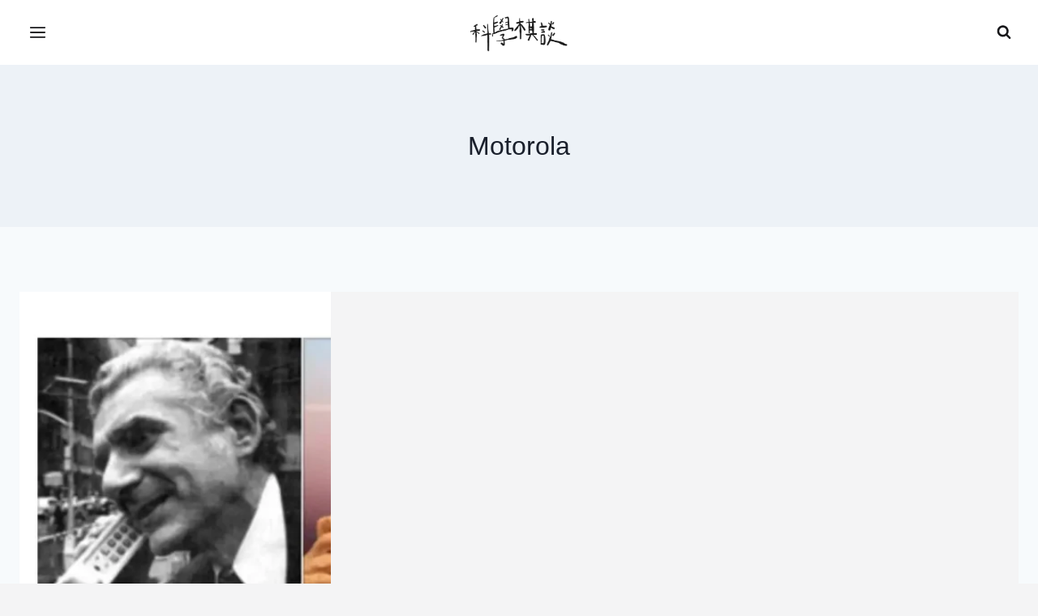

--- FILE ---
content_type: text/css
request_url: https://sci-story.com/wp-content/themes/kadence-child/assets/css-DXcmohoN.css
body_size: 10008
content:
/*! tailwindcss v4.1.12 | MIT License | https://tailwindcss.com */@layer properties{@supports (((-webkit-hyphens:none)) and (not (margin-trim:inline))) or ((-moz-orient:inline) and (not (color:rgb(from red r g b)))){*,:before,:after,::backdrop{--tw-border-style:solid;--tw-blur:initial;--tw-brightness:initial;--tw-contrast:initial;--tw-grayscale:initial;--tw-hue-rotate:initial;--tw-invert:initial;--tw-opacity:initial;--tw-saturate:initial;--tw-sepia:initial;--tw-drop-shadow:initial;--tw-drop-shadow-color:initial;--tw-drop-shadow-alpha:100%;--tw-drop-shadow-size:initial;--tw-shadow:0 0 #0000;--tw-shadow-color:initial;--tw-shadow-alpha:100%;--tw-inset-shadow:0 0 #0000;--tw-inset-shadow-color:initial;--tw-inset-shadow-alpha:100%;--tw-ring-color:initial;--tw-ring-shadow:0 0 #0000;--tw-inset-ring-color:initial;--tw-inset-ring-shadow:0 0 #0000;--tw-ring-inset:initial;--tw-ring-offset-width:0px;--tw-ring-offset-color:#fff;--tw-ring-offset-shadow:0 0 #0000;--tw-backdrop-blur:initial;--tw-backdrop-brightness:initial;--tw-backdrop-contrast:initial;--tw-backdrop-grayscale:initial;--tw-backdrop-hue-rotate:initial;--tw-backdrop-invert:initial;--tw-backdrop-opacity:initial;--tw-backdrop-saturate:initial;--tw-backdrop-sepia:initial}}}@layer theme{:root,:host{--font-sans:ui-sans-serif,system-ui,sans-serif,"Apple Color Emoji","Segoe UI Emoji","Segoe UI Symbol","Noto Color Emoji";--font-mono:ui-monospace,SFMono-Regular,Menlo,Monaco,Consolas,"Liberation Mono","Courier New",monospace;--color-zinc-100:oklch(96.7% .001 286.375);--color-zinc-200:oklch(92% .004 286.32);--color-zinc-700:oklch(37% .013 285.805);--color-zinc-800:oklch(27.4% .006 286.033);--color-zinc-900:oklch(21% .006 285.885);--color-white:#fff;--radius-md:.375rem;--radius-lg:.5rem;--radius-xl:.75rem;--blur-md:12px;--default-transition-duration:.15s;--default-transition-timing-function:cubic-bezier(.4,0,.2,1);--default-font-family:var(--font-sans);--default-mono-font-family:var(--font-mono)}}@layer base{*,:after,:before,::backdrop{box-sizing:border-box;border:0 solid;margin:0;padding:0}::file-selector-button{box-sizing:border-box;border:0 solid;margin:0;padding:0}html,:host{-webkit-text-size-adjust:100%;tab-size:4;line-height:1.5;font-family:var(--default-font-family,ui-sans-serif,system-ui,sans-serif,"Apple Color Emoji","Segoe UI Emoji","Segoe UI Symbol","Noto Color Emoji");font-feature-settings:var(--default-font-feature-settings,normal);font-variation-settings:var(--default-font-variation-settings,normal);-webkit-tap-highlight-color:transparent}hr{height:0;color:inherit;border-top-width:1px}abbr:where([title]){-webkit-text-decoration:underline dotted;text-decoration:underline dotted}h1,h2,h3,h4,h5,h6{font-size:inherit;font-weight:inherit}a{color:inherit;-webkit-text-decoration:inherit;text-decoration:inherit}b,strong{font-weight:bolder}code,kbd,samp,pre{font-family:var(--default-mono-font-family,ui-monospace,SFMono-Regular,Menlo,Monaco,Consolas,"Liberation Mono","Courier New",monospace);font-feature-settings:var(--default-mono-font-feature-settings,normal);font-variation-settings:var(--default-mono-font-variation-settings,normal);font-size:1em}small{font-size:80%}sub,sup{vertical-align:baseline;font-size:75%;line-height:0;position:relative}sub{bottom:-.25em}sup{top:-.5em}table{text-indent:0;border-color:inherit;border-collapse:collapse}:-moz-focusring{outline:auto}progress{vertical-align:baseline}summary{display:list-item}ol,ul,menu{list-style:none}img,svg,video,canvas,audio,iframe,embed,object{vertical-align:middle;display:block}img,video{max-width:100%;height:auto}button,input,select,optgroup,textarea{font:inherit;font-feature-settings:inherit;font-variation-settings:inherit;letter-spacing:inherit;color:inherit;opacity:1;background-color:#0000;border-radius:0}::file-selector-button{font:inherit;font-feature-settings:inherit;font-variation-settings:inherit;letter-spacing:inherit;color:inherit;opacity:1;background-color:#0000;border-radius:0}:where(select:is([multiple],[size])) optgroup{font-weight:bolder}:where(select:is([multiple],[size])) optgroup option{padding-inline-start:20px}::file-selector-button{margin-inline-end:4px}::placeholder{opacity:1}@supports (not ((-webkit-appearance:-apple-pay-button))) or (contain-intrinsic-size:1px){::placeholder{color:currentColor}@supports (color:color-mix(in lab,red,red)){::placeholder{color:color-mix(in oklab,currentcolor 50%,transparent)}}}textarea{resize:vertical}::-webkit-search-decoration{-webkit-appearance:none}::-webkit-date-and-time-value{min-height:1lh;text-align:inherit}::-webkit-datetime-edit{display:inline-flex}::-webkit-datetime-edit-fields-wrapper{padding:0}::-webkit-datetime-edit{padding-block:0}::-webkit-datetime-edit-year-field{padding-block:0}::-webkit-datetime-edit-month-field{padding-block:0}::-webkit-datetime-edit-day-field{padding-block:0}::-webkit-datetime-edit-hour-field{padding-block:0}::-webkit-datetime-edit-minute-field{padding-block:0}::-webkit-datetime-edit-second-field{padding-block:0}::-webkit-datetime-edit-millisecond-field{padding-block:0}::-webkit-datetime-edit-meridiem-field{padding-block:0}::-webkit-calendar-picker-indicator{line-height:1}:-moz-ui-invalid{box-shadow:none}button,input:where([type=button],[type=reset],[type=submit]){appearance:button}::file-selector-button{appearance:button}::-webkit-inner-spin-button{height:auto}::-webkit-outer-spin-button{height:auto}[hidden]:where(:not([hidden=until-found])){display:none!important}}@layer components;@layer utilities{.visible{visibility:visible}.absolute{position:absolute}.fixed{position:fixed}.relative{position:relative}.static{position:static}.sticky{position:sticky}.container{width:100%}@media (min-width:40rem){.container{max-width:40rem}}@media (min-width:48rem){.container{max-width:48rem}}@media (min-width:64rem){.container{max-width:64rem}}@media (min-width:80rem){.container{max-width:80rem}}@media (min-width:96rem){.container{max-width:96rem}}.block{display:block}.contents{display:contents}.flex{display:flex}.grid{display:grid}.inline{display:inline}.table{display:table}.resize{resize:both}.border{border-style:var(--tw-border-style);border-width:1px}.blur{--tw-blur:blur(8px);filter:var(--tw-blur,)var(--tw-brightness,)var(--tw-contrast,)var(--tw-grayscale,)var(--tw-hue-rotate,)var(--tw-invert,)var(--tw-saturate,)var(--tw-sepia,)var(--tw-drop-shadow,)}.grayscale{--tw-grayscale:grayscale(100%);filter:var(--tw-blur,)var(--tw-brightness,)var(--tw-contrast,)var(--tw-grayscale,)var(--tw-hue-rotate,)var(--tw-invert,)var(--tw-saturate,)var(--tw-sepia,)var(--tw-drop-shadow,)}.filter{filter:var(--tw-blur,)var(--tw-brightness,)var(--tw-contrast,)var(--tw-grayscale,)var(--tw-hue-rotate,)var(--tw-invert,)var(--tw-saturate,)var(--tw-sepia,)var(--tw-drop-shadow,)}.transition{transition-property:color,background-color,border-color,outline-color,text-decoration-color,fill,stroke,--tw-gradient-from,--tw-gradient-via,--tw-gradient-to,opacity,box-shadow,transform,translate,scale,rotate,filter,-webkit-backdrop-filter,backdrop-filter,display,visibility,content-visibility,overlay,pointer-events;transition-timing-function:var(--tw-ease,var(--default-transition-timing-function));transition-duration:var(--tw-duration,var(--default-transition-duration))}}.sci-card{--radius:var(--sci-radius-card,12px);background:var(--surface);color:var(--text);border:1px solid var(--text)}@supports (color:color-mix(in lab,red,red)){.sci-card{border:1px solid color-mix(in srgb,var(--text)12%,transparent)}}.sci-card{border-radius:var(--radius);box-shadow:var(--sci-shadow-md);transition:box-shadow var(--sci-duration)var(--sci-ease),border-color var(--sci-duration)var(--sci-ease);gap:var(--sci-gap-8);padding:var(--sci-gap-6)var(--sci-gap-12);cursor:pointer;will-change:box-shadow;display:grid;position:relative;overflow:hidden}.sci-card:hover{box-shadow:var(--sci-shadow-lg,0 12px 28px #0000001f)}.sci-card .sci-media{aspect-ratio:var(--sci-thumb-ratio)}.sci-card .sci-body{gap:var(--sci-gap-4);flex-direction:column;min-height:100%;display:flex}.sci-card .sci-media{border-radius:var(--sci-radius-image,10px);overflow:hidden}.sci-card .sci-media img.sci-thumb{object-fit:cover;object-position:var(--sci-image-position,50% 50%);image-orientation:from-image;border-radius:inherit;width:100%;height:100%;box-shadow:none;display:block}.sci-card a{-webkit-tap-highlight-color:transparent;text-decoration:none}.sci-card .sci-card-link,.sci-card .sci-media img{-webkit-user-drag:none}.sci-card .sci-card-link{z-index:1;text-indent:-9999px;position:absolute;inset:0}.sci-card .sci-meta a{z-index:2;position:relative}.sci-card .sci-title{color:var(--sci-text-strong);letter-spacing:.01em;margin:0;font-weight:700;line-height:1.25;font-size:var(--sci-text-xl)!important}.sci-card .sci-title-date{font-size:calc(var(--sci-text-xl)*.88);margin-bottom:.2em;line-height:1.2;display:block}.sci-card .sci-title-main{display:block}.sci-card .sci-title a{color:inherit}.sci-card .sci-title a:hover,.sci-card .sci-title a:focus-visible{color:var(--accent-soft)}.sci-card a:focus:not(:focus-visible){box-shadow:none;outline:none}.sci-card .sci-card-link:focus{outline:none}.sci-card a:visited{color:inherit}.sci-card .sci-excerpt{color:var(--text);line-height:1.8;font-size:var(--sci-text-reading);text-align:justify;text-align-last:left;overflow-wrap:anywhere}.sci-card .sci-excerpt:lang(zh),.sci-card .sci-excerpt:lang(zh-TW),.sci-card .sci-excerpt:lang(ja),.sci-card .sci-excerpt:lang(ko){text-justify:inter-ideograph;line-break:auto}.sci-card .sci-excerpt:lang(en),.sci-card .sci-excerpt:lang(fr),.sci-card .sci-excerpt:lang(de),.sci-card .sci-excerpt:lang(es),.sci-card .sci-excerpt:lang(it){-webkit-hyphens:auto;hyphens:auto;text-justify:auto;word-break:normal}.sci-card .sci-title{-webkit-line-clamp:2;-webkit-box-orient:vertical;display:-webkit-box;overflow:hidden}.sci-card .sci-excerpt{-webkit-line-clamp:3;-webkit-box-orient:vertical;display:-webkit-box;overflow:hidden}.sci-card .sci-meta{align-items:center;gap:var(--sci-gap-4);color:var(--muted);font-size:var(--sci-text-base);flex-wrap:wrap;display:flex}.sci-card .sci-meta-top,.sci-card .sci-meta-byline{margin:0}.sci-card .sci-cat{padding:var(--sci-pill-padding-y,.35em)var(--sci-pill-padding-x,.8em);border-radius:var(--sci-pill-radius,9999px);background:var(--sci-pill-bg);border:1px solid var(--sci-pill-border);color:var(--sci-pill-text);font-size:clamp(.85rem,.8rem + .2vw,1rem);font-weight:600;line-height:1;text-decoration:none;display:inline-block}.sci-card .sci-cat:visited{color:var(--sci-pill-text)}.sci-card .sci-cat:hover,.sci-card .sci-cat:focus-visible{background:var(--sci-pill-bg-hover);color:var(--sci-pill-text)}.sci-card .sci-author a{color:inherit;text-decoration:none}.sci-card .sci-author a:hover,.sci-card .sci-author a:focus-visible{text-decoration:none}.sci-card .sci-dot{opacity:.6}.sci-card .sci-actions{align-self:flex-end;margin-top:auto}.sci-card .sci-readmore{color:var(--text)}@supports (color:color-mix(in lab,red,red)){.sci-card .sci-readmore{color:color-mix(in srgb,var(--text)55%,transparent)}}.sci-card .sci-readmore{letter-spacing:.02em;opacity:.85;transition:transform var(--sci-duration)var(--sci-ease),opacity var(--sci-duration)var(--sci-ease),color var(--sci-duration)var(--sci-ease);font-weight:600}.sci-card .sci-readmore:after{content:" →";transition:transform var(--sci-duration)var(--sci-ease);display:inline-block;transform:translate(0)}.sci-card:hover .sci-readmore,.sci-card:focus-within .sci-readmore{opacity:1;color:var(--text)}@supports (color:color-mix(in lab,red,red)){.sci-card:hover .sci-readmore,.sci-card:focus-within .sci-readmore{color:color-mix(in srgb,var(--text)75%,transparent)}}.sci-card:hover .sci-readmore:after,.sci-card:focus-within .sci-readmore:after{transform:translate(2px)}.sci-card[data-img-pos=top]{grid-template-columns:1fr}.sci-card[data-img-pos=top] .sci-media{aspect-ratio:var(--sci-thumb-ratio);order:0}.sci-card[data-img-pos=top] .sci-body{order:1}.sci-card[data-img-pos=bottom]{grid-template-columns:1fr}.sci-card[data-img-pos=bottom] .sci-media{aspect-ratio:var(--sci-thumb-ratio);order:2}.sci-card[data-img-pos=bottom] .sci-body{order:1}.sci-card[data-img-pos=left]{align-items:start;column-gap:var(--sci-gap-12);grid-template-columns:1fr 2fr}.sci-card[data-img-pos=left] .sci-media{aspect-ratio:var(--sci-thumb-ratio-portrait,3/4);grid-column:1}.sci-card[data-img-pos=left] .sci-body{grid-column:2}.sci-card[data-img-pos=right]{align-items:start;column-gap:var(--sci-gap-12);grid-template-columns:2fr 1fr}.sci-card[data-img-pos=right] .sci-media{aspect-ratio:var(--sci-thumb-ratio-portrait,3/4);grid-column:2}.sci-card[data-img-pos=right] .sci-body{grid-column:1}.sci-card[data-img-pos=left] .sci-media,.sci-card[data-img-pos=right] .sci-media{align-self:center}@media (max-width:768px){.sci-card[data-img-pos=left],.sci-card[data-img-pos=right]{grid-template-columns:1fr}.sci-card[data-img-pos=left] .sci-media,.sci-card[data-img-pos=right] .sci-media,.sci-card[data-img-pos=left] .sci-body,.sci-card[data-img-pos=right] .sci-body{order:initial;grid-column:auto}}.sci-card .sci-meta-top+.sci-title{margin-top:var(--sci-gap-6)}.sci-card .sci-title:first-child,.sci-card .sci-title+.sci-meta-byline,.sci-card .sci-meta-byline+.sci-excerpt{margin-top:var(--sci-gap-4)}@media (min-width:1024px){.sci-card .sci-meta-top+.sci-title{margin-top:var(--sci-gap-8)}.sci-card[data-img-pos=left],.sci-card[data-img-pos=right]{column-gap:var(--sci-gap-12)}.sci-card .sci-excerpt{line-height:1.85}}@media (min-width:768px) and (max-width:1023.98px){.sci-card .sci-meta-top+.sci-title{margin-top:var(--sci-gap-6)}.sci-card[data-img-pos=left],.sci-card[data-img-pos=right]{column-gap:var(--sci-gap-8)}}@media (max-width:767.98px){.sci-card .sci-meta-top+.sci-title{margin-top:var(--sci-gap-4)}.sci-card .sci-title+.sci-meta-byline{margin-top:var(--sci-gap-2)}.sci-card .sci-meta-byline+.sci-excerpt{margin-top:var(--sci-gap-4)}.sci-card .sci-excerpt{font-size:var(--sci-text-lg);line-height:1.75}}.sci-date-badge{--badge-w:var(--sci-date-badge-w,48px);width:var(--badge-w);min-width:var(--badge-w);flex:0 0 var(--badge-w);box-sizing:border-box;box-shadow:0 0 0 1px var(--text),var(--sci-shadow-sm);border-radius:10px;grid-template-rows:auto 1fr;display:inline-grid;overflow:hidden}@supports (color:color-mix(in lab,red,red)){.sci-date-badge{box-shadow:0 0 0 1px color-mix(in srgb,var(--text)15%,transparent),var(--sci-shadow-sm)}}.sci-date-badge{margin-right:var(--sci-gap-6);vertical-align:middle}.sci-date-badge .top{background:var(--accent-soft);color:#fff;text-align:center;white-space:nowrap;padding:.25rem 0;font-size:.8rem;font-weight:700;line-height:1}.sci-date-badge .day{background:var(--surface);color:var(--sci-text-strong);text-align:center;white-space:nowrap;font-variant-numeric:tabular-nums;padding:.35rem 0;font-size:1.25rem;font-weight:800;line-height:1.1}.sci-headline{align-items:center;gap:0;display:flex}.sci-card .sci-meta-top+.sci-headline{margin-top:var(--sci-gap-6)}.sci-card:hover .sci-date-badge,.sci-card:focus-within .sci-date-badge{box-shadow:0 0 0 1px var(--text),var(--sci-shadow-md);transform:translateY(-1px)}@supports (color:color-mix(in lab,red,red)){.sci-card:hover .sci-date-badge,.sci-card:focus-within .sci-date-badge{box-shadow:0 0 0 1px color-mix(in srgb,var(--text)20%,transparent),var(--sci-shadow-md)}}.sci-card:hover .sci-date-badge,.sci-card:focus-within .sci-date-badge{transition:transform var(--sci-duration)var(--sci-ease),box-shadow var(--sci-duration)var(--sci-ease)}@media (max-width:767.98px){.sci-date-badge{--badge-w:var(--sci-date-badge-w-sm,40px)}.sci-card .sci-meta-top+.sci-headline{margin-top:var(--sci-gap-4)}}@media (min-width:1024px){.sci-card .sci-meta-top+.sci-headline{margin-top:var(--sci-gap-8)}}@media (min-width:768px) and (max-width:1023.98px){.sci-card .sci-meta-top+.sci-headline{margin-top:var(--sci-gap-6)}}.sci-card .sci-headline+.sci-meta-byline,.sci-card .sci-headline:first-child{margin-top:var(--sci-gap-4)}.sci-header-dropdown{--dropdown-color:var(--text,currentColor);--dropdown-icon-color:var(--sci-icon-color,var(--dropdown-color));--dropdown-icon-hover-color:var(--sci-icon-color-hover,var(--link,#2563eb));--dropdown-panel-inset-inline-start:auto;--dropdown-panel-inset-inline-end:0;--dropdown-transform-x:0;--dropdown-toggle-ring:var(--dropdown-color)}@supports (color:color-mix(in lab,red,red)){.sci-header-dropdown{--dropdown-toggle-ring:color-mix(in srgb,var(--dropdown-color)28%,#fff 72%)}}.sci-header-dropdown{--dropdown-panel-border:var(--dropdown-color)}@supports (color:color-mix(in lab,red,red)){.sci-header-dropdown{--dropdown-panel-border:color-mix(in srgb,var(--dropdown-color)22%,transparent)}}.sci-header-dropdown{--dropdown-panel-background:var(--surface,#fff)}@supports (color:color-mix(in lab,red,red)){.sci-header-dropdown{--dropdown-panel-background:color-mix(in srgb,var(--surface,#fff)98%,#0c0c1014)}}.sci-header-dropdown{--dropdown-panel-shadow:0 24px 55px var(--dropdown-color)}@supports (color:color-mix(in lab,red,red)){.sci-header-dropdown{--dropdown-panel-shadow:0 24px 55px color-mix(in srgb,var(--dropdown-color)12%,#00000047)}}.sci-header-dropdown{--dropdown-link-hover-bg:var(--sci-pill-bg-hover,var(--dropdown-color))}@supports (color:color-mix(in lab,red,red)){.sci-header-dropdown{--dropdown-link-hover-bg:var(--sci-pill-bg-hover,color-mix(in srgb,var(--dropdown-color)18%,transparent))}}.sci-header-dropdown{--dropdown-submenu-border:var(--dropdown-color)}@supports (color:color-mix(in lab,red,red)){.sci-header-dropdown{--dropdown-submenu-border:color-mix(in srgb,var(--dropdown-color)26%,transparent)}}.sci-header-dropdown{color:var(--dropdown-icon-color);font:inherit;white-space:nowrap;flex-shrink:0;justify-content:center;align-items:center;display:inline-flex;position:relative}.sci-header-dropdown--align-left{--dropdown-panel-inset-inline-start:0;--dropdown-panel-inset-inline-end:auto;--dropdown-transform-x:0;justify-content:flex-start}.sci-header-dropdown--align-right{--dropdown-panel-inset-inline-start:auto;--dropdown-panel-inset-inline-end:0;--dropdown-transform-x:0;justify-content:flex-end}.sci-header-dropdown--align-center{--dropdown-panel-inset-inline-start:50%;--dropdown-panel-inset-inline-end:auto;--dropdown-transform-x:-50%;justify-content:center}.sci-header-dropdown__toggle{appearance:none;border-radius:var(--sci-radius-sm,6px);min-width:2.85rem;min-height:2.85rem;color:var(--dropdown-icon-color);cursor:pointer;background:0 0;border:1px solid #0000;justify-content:center;align-items:center;padding:.45rem;transition:color .2s,box-shadow .2s,transform .2s;display:inline-flex}.site-header .sci-header-dropdown__toggle:hover{box-shadow:none!important;color:var(--dropdown-icon-hover-color,var(--link,#2563eb))!important;background:0 0!important;border-color:#0000!important}.site-header .sci-header-dropdown__toggle:active,.site-header .sci-header-dropdown.is-open .sci-header-dropdown__toggle{box-shadow:none!important;color:var(--dropdown-icon-color)!important;background:0 0!important;border-color:#0000!important}.sci-header-dropdown__toggle:focus-visible{box-shadow:0 0 0 2px var(--dropdown-toggle-ring);color:var(--dropdown-icon-color);background:0 0;outline:none}.sci-header-dropdown__toggle:focus:not(:focus-visible){box-shadow:none;outline:none}.sci-header-dropdown__icon{stroke:currentColor;width:1.45rem;height:1.1rem;stroke-width:var(--sci-icon-stroke-width,1.35px);stroke-linecap:round;stroke-linejoin:round;fill:none;transition:stroke var(--sci-duration,.2s)var(--sci-ease,ease);display:block}.sci-header-dropdown__icon-bar{fill:currentColor;height:calc(var(--sci-icon-stroke-width,1.35px)*1.4);stroke:none;transition:transform .22s var(--sci-duration,.2s),opacity .18s var(--sci-duration,.2s);transform-origin:50%;transform-box:fill-box}.sci-header-dropdown.is-open .sci-header-dropdown__icon-bar--top{transform:translateY(5.95px)rotate(45deg)}.sci-header-dropdown.is-open .sci-header-dropdown__icon-bar--middle{opacity:0}.sci-header-dropdown.is-open .sci-header-dropdown__icon-bar--bottom{transform:translateY(-5.95px)rotate(-45deg)}.sci-header-dropdown__panel{top:calc(100% + .75rem);right:var(--dropdown-panel-inset-inline-end,0);left:var(--dropdown-panel-inset-inline-start,auto);background:var(--dropdown-panel-background);border:1px solid var(--dropdown-panel-border);min-width:16rem;box-shadow:var(--dropdown-panel-shadow);-webkit-backdrop-filter:blur(18px)saturate(120%);color:var(--dropdown-color);opacity:0;visibility:hidden;pointer-events:none;transform-origin:top;transform:translate(var(--dropdown-transform-x,0))translateY(-.65rem)scale(.98);transition:opacity var(--sci-duration,.2s)var(--sci-ease,ease),transform var(--sci-duration,.2s)var(--sci-ease,ease);will-change:transform,opacity;z-index:80;border-radius:.75rem;padding:.95rem .6rem;position:absolute}.sci-header-dropdown__nav{width:100%;display:block}.sci-header-dropdown.is-open .sci-header-dropdown__panel{opacity:1;visibility:visible;pointer-events:auto;transform:translate(var(--dropdown-transform-x,0))translateY(0)scale(1)}.sci-header-dropdown__list{flex-direction:column;gap:.25rem;margin:0;padding:0;list-style:none;display:flex}.sci-header-dropdown__list>li>a,.sci-header-dropdown__list>li>button{color:var(--dropdown-color);letter-spacing:.01em;border-radius:.45rem;align-items:center;gap:.5rem;padding:.75rem 1.35rem;font-size:clamp(1.05rem,.98rem + .3vw,1.2rem);line-height:1.35;transition:background .18s,color .18s,box-shadow .18s;display:flex;text-decoration:none!important}.sci-header-dropdown__list>li>a:hover,.sci-header-dropdown__list>li>a:focus-visible,.sci-header-dropdown__list>li>button:hover,.sci-header-dropdown__list>li>button:focus-visible{background:var(--dropdown-link-hover-bg);color:var(--dropdown-color);outline:none;text-decoration:none}.sci-header-dropdown__list>li>a:focus,.sci-header-dropdown__list>li>button:focus{outline:none;text-decoration:none}.sci-header-dropdown__list .sub-menu{border-left:1px solid var(--dropdown-submenu-border);flex-direction:column;gap:.2rem;margin:.35rem 0 0;padding:.35rem 0 .35rem 1.15rem;list-style:none;display:flex}.sci-header-dropdown__list .sub-menu li a,.sci-header-dropdown__list .sub-menu li button{border-radius:.35rem;padding:.45rem .75rem;text-decoration:none!important}.sci-header-dropdown__list .sub-menu li a:hover,.sci-header-dropdown__list .sub-menu li a:focus-visible,.sci-header-dropdown__list .sub-menu li button:hover,.sci-header-dropdown__list .sub-menu li button:focus-visible{background:var(--dropdown-link-hover-bg);text-decoration:none}.sci-header-dropdown__sr-only{clip:rect(0,0,0,0);white-space:nowrap;border:0;width:1px;height:1px;margin:-1px;padding:0;position:absolute;overflow:hidden}@media (max-width:768px){.sci-header-dropdown{position:static}.sci-header-dropdown__panel{background:var(--surface,#fff);border:none;border-radius:0;padding:4.5rem 1.5rem 2rem;position:fixed;inset:0;transform:translateY(1.25rem)}@supports (color:color-mix(in lab,red,red)){.sci-header-dropdown__panel{background:color-mix(in srgb,var(--surface,#fff)98%,#09090b73)}}.sci-header-dropdown__panel{-webkit-backdrop-filter:blur(12px);backdrop-filter:blur(12px);overflow-y:auto}.sci-header-dropdown__list{gap:.35rem}.sci-header-dropdown__list>li>a,.sci-header-dropdown__list>li>button{padding:1rem 1.35rem;font-size:clamp(1.15rem,1.05rem + .8vw,1.45rem)}.sci-header-dropdown__list .sub-menu{border-left:none;padding-left:.85rem}}:root{--sci-font-sans:"Inter","Huninn",ui-sans-serif,system-ui,-apple-system,"Segoe UI",Roboto,"Noto Sans TC","PingFang TC","Microsoft JhengHei",Arial,sans-serif;--sci-font-size:18px;--sci-line-height:1.75;--sci-text-xs:.8125rem;--sci-text-sm:.95rem;--sci-text-base:1rem;--sci-text-lg:1.1rem;--sci-text-xl:clamp(1.2rem,1.05rem + .75vw,1.75rem);--sci-text-reading:clamp(1.0625rem,.95rem + .6vw,1.25rem);--sci-radius-xs:4px;--sci-radius-sm:6px;--sci-radius-md:8px;--sci-radius-lg:12px;--sci-radius-card:var(--sci-radius-lg);--sci-radius-image:10px;--sci-shadow-sm:0 2px 10px #0000000f;--sci-shadow-md:0 6px 20px #00000014;--sci-shadow-lg:0 12px 32px #0000001f;--sci-gap-2:.25rem;--sci-gap-4:.5rem;--sci-gap-6:.75rem;--sci-gap-8:1rem;--sci-gap-12:1.5rem;--sci-gap-16:2rem;--sci-gutter:16px;--sci-container:1200px;--sci-duration-fast:.12s;--sci-duration:.2s;--sci-duration-slow:.4s;--sci-ease:cubic-bezier(.2,.6,.2,1);--bg:#f4f4f5;--surface:#fff;--chrome:#f4f4f5;--text:#18181b;--muted:#71717a;--link:#2563eb;--sci-text-strong:var(--text)}@supports (color:color-mix(in lab,red,red)){:root{--sci-text-strong:color-mix(in srgb,var(--text)90%,#000 10%)}}:root{--accent-soft:var(--link)}@supports (color:color-mix(in lab,red,red)){:root{--accent-soft:color-mix(in srgb,var(--link)40%,var(--text)60%)}}:root{--sci-icon-color:var(--text);--sci-icon-color-hover:var(--link);--sci-icon-stroke-width:1.35px;--sci-thumb-ratio-desktop:8/5;--sci-thumb-ratio-tablet:8/5;--sci-thumb-ratio-mobile:16/9;--sci-thumb-ratio:var(--sci-thumb-ratio-desktop);--sci-hero-ratio-wide:8/5;--sci-hero-ratio-content:3/2;--sci-hero-ratio:var(--sci-hero-ratio-wide);--sci-thumb-ratio-portrait:5/8}@media (prefers-color-scheme:dark){:root:not([data-theme]){--bg:#09090b;--surface:#18181b;--chrome:#18181b;--text:#e4e4e7;--muted:#a1a1aa;--link:#2563eb;--sci-text-strong:var(--text)}@supports (color:color-mix(in lab,red,red)){:root:not([data-theme]){--sci-text-strong:color-mix(in srgb,var(--text)88%,#fff 12%)}}:root:not([data-theme]){--accent-soft:var(--link)}@supports (color:color-mix(in lab,red,red)){:root:not([data-theme]){--accent-soft:color-mix(in srgb,var(--link)40%,var(--text)60%)}}}:root[data-theme=light]{--bg:#f4f4f5;--surface:#fff;--chrome:#f4f4f5;--text:#18181b;--muted:#71717a;--link:#2563eb;--sci-text-strong:var(--text)}@supports (color:color-mix(in lab,red,red)){:root[data-theme=light]{--sci-text-strong:color-mix(in srgb,var(--text)90%,#000 10%)}}:root[data-theme=light]{--accent-soft:var(--link)}@supports (color:color-mix(in lab,red,red)){:root[data-theme=light]{--accent-soft:color-mix(in srgb,var(--link)40%,var(--text)60%)}}:root[data-theme=light]{--sci-icon-color:var(--text);--sci-icon-color-hover:var(--link);--sci-icon-stroke-width:1.35px;--sci-pill-radius:9999px;--sci-pill-padding-y:.35em;--sci-pill-padding-x:.8em;--sci-pill-bg:var(--text)}@supports (color:color-mix(in lab,red,red)){:root[data-theme=light]{--sci-pill-bg:color-mix(in srgb,var(--text)6%,transparent)}}:root[data-theme=light]{--sci-pill-bg-hover:var(--text)}@supports (color:color-mix(in lab,red,red)){:root[data-theme=light]{--sci-pill-bg-hover:color-mix(in srgb,var(--text)12%,transparent)}}:root[data-theme=light]{--sci-pill-border:var(--text)}@supports (color:color-mix(in lab,red,red)){:root[data-theme=light]{--sci-pill-border:color-mix(in srgb,var(--text)18%,transparent)}}:root[data-theme=light]{--sci-pill-text:var(--text)}:root[data-theme=dark]{--bg:#09090b;--surface:#18181b;--chrome:#18181b;--text:#e4e4e7;--muted:#a1a1aa;--link:#2563eb;--sci-text-strong:var(--text)}@supports (color:color-mix(in lab,red,red)){:root[data-theme=dark]{--sci-text-strong:color-mix(in srgb,var(--text)88%,#fff 12%)}}:root[data-theme=dark]{--accent-soft:var(--link)}@supports (color:color-mix(in lab,red,red)){:root[data-theme=dark]{--accent-soft:color-mix(in srgb,var(--link)40%,var(--text)60%)}}:root[data-theme=dark]{--sci-icon-color:var(--text);--sci-icon-color-hover:var(--link);--sci-icon-stroke-width:1.35px}@media (max-width:1024px){:root{--sci-thumb-ratio:var(--sci-thumb-ratio-tablet)}}@media (max-width:768px){:root{--sci-thumb-ratio:var(--sci-thumb-ratio-mobile)}}html{background:var(--bg)}.site-main{background:var(--bg);color:var(--text);font-family:var(--sci-font-sans);font-size:var(--sci-font-size);line-height:var(--sci-line-height)}body :is(button,input,select,textarea,h1,h2,h3,h4,h5,h6,.site-header,.site-footer,.entry-content){font-family:var(--sci-font-sans)!important}body h1,body h2,body h3{line-height:1.25;font-weight:450!important}body h4,body h5,body h6{line-height:1.35;font-weight:450!important}body .entry-title,body .kb-post-title,body .kb-posts .entry-title,body .wp-block-post-title{line-height:1.25;font-weight:600!important}.sci-pill{padding:var(--sci-pill-padding-y,.35em)var(--sci-pill-padding-x,.8em);border-radius:var(--sci-pill-radius,9999px);background:var(--sci-pill-bg);border:1px solid var(--sci-pill-border);color:var(--sci-pill-text);transition:background var(--sci-duration)var(--sci-ease),border-color var(--sci-duration)var(--sci-ease),color var(--sci-duration)var(--sci-ease),transform var(--sci-duration)var(--sci-ease);align-items:center;gap:.35em;font-weight:700;line-height:1;text-decoration:none;display:inline-flex}.sci-pill:hover,.sci-pill:focus-visible{background:var(--sci-pill-bg-hover);color:var(--sci-pill-text);text-decoration:none}.sci-link-reset{color:inherit;text-decoration:none}.sci-link-reset:hover,.sci-link-reset:focus-visible{color:var(--accent-soft);text-decoration:none}body :is(.site,.content-bg,.content-area,.site-main,.entry-content,.content-wrap,.container,.wp-site-blocks){background:var(--bg);color:var(--text)}a{color:var(--link)}a:focus:not(:focus-visible),button:focus:not(:focus-visible){box-shadow:none;outline:none}.wp-block-code,pre,code{background:var(--surface);color:var(--text)}.wp-block-table table,table{background:var(--surface);color:var(--text);border-color:var(--text)}@supports (color:color-mix(in lab,red,red)){.wp-block-table table,table{border-color:color-mix(in srgb,var(--text)20%,transparent)}}hr,.wp-block-separator{border-color:var(--text)}@supports (color:color-mix(in lab,red,red)){hr,.wp-block-separator{border-color:color-mix(in srgb,var(--text)20%,transparent)}}.entry-content{font-size:var(--sci-text-base,1rem);line-height:var(--sci-line-height)}.entry-content p{margin:0 0 1.1em}.entry-content :is(ul,ol){margin:0 0 1.2em;padding-left:1.25em}.entry-content li+li{margin-top:.35em}.entry-content :is(blockquote){border-left:3px solid var(--text);margin:1.6em 0;padding-left:1em}@supports (color:color-mix(in lab,red,red)){.entry-content :is(blockquote){border-left:3px solid color-mix(in srgb,var(--text)15%,transparent)}}.entry-content :is(blockquote){color:var(--muted)}.entry-content :is(pre,.wp-block-code,table,figure){margin:1.6em 0}.entry-content figcaption{color:var(--muted);font-size:var(--sci-text-sm,.95rem);text-align:center;margin-top:.5em}.entry-content h1{margin-top:0;margin-bottom:.8em}.entry-content h2{margin-top:2.2em;margin-bottom:.7em}.entry-content h3{margin-top:1.8em;margin-bottom:.6em}.entry-content h4{margin-top:1.4em;margin-bottom:.5em}.entry-content h5,.entry-content h6{margin-top:1.2em;margin-bottom:.4em}.single article.single-entry .entry-content{font-size:var(--sci-text-reading);max-width:min(72ch,var(--wp--style--global--content-size,780px));margin-left:auto;margin-right:auto;line-height:1.85}.single article.single-entry .entry-content p{margin:0 0 1.2em}.single article.single-entry .entry-content :is(ul,ol){margin:0 0 1.25em}.single article.single-entry .entry-content li+li{margin-top:.4em}.single article.single-entry .entry-content figure,.single article.single-entry .entry-content blockquote{margin:1.8em 0}.single article.single-entry .entry-content h2{margin-top:2.4em;margin-bottom:.75em}.single article.single-entry .entry-content h3{margin-top:2em;margin-bottom:.65em}.single article.single-entry .entry-content h4{margin-top:1.6em;margin-bottom:.55em}:where(.entry-content,.wp-block-post-content)>*{margin-block:0}:where(.entry-content,.wp-block-post-content)>*+*{margin-block-start:var(--sci-block-gap,var(--sci-gap-16))}:where(.wp-site-blocks)>:not(header):not(footer){margin-block:0}:where(.wp-site-blocks)>:not(header):not(footer)+:not(header):not(footer){margin-block-start:var(--sci-block-gap,var(--sci-gap-16))}:where(.wp-site-blocks)>header,:where(.wp-site-blocks)>footer{margin-block:0!important}:where(.wp-block-group,.wp-block-columns,.wp-block-column)>*{margin-block:0}:where(.wp-block-group,.wp-block-columns,.wp-block-column)>*+*{margin-block-start:var(--sci-block-gap,var(--sci-gap-16))}:root[data-theme=dark] :is(.site-branding img.kadence-sticky-logo,img[alt=科學棋談],img[alt*=科學棋談]){filter:invert()brightness(1.2)contrast(1.05)}@media (prefers-color-scheme:dark){:root:not([data-theme]) :is(.site-branding img.kadence-sticky-logo,img[alt=科學棋談],img[alt*=科學棋談]){filter:invert()brightness(1.2)contrast(1.05)}}body :is(header.site-header,.site-header-wrap,.site-header .site-main-header-wrap,.site-header .site-header-inner-wrap,.site-mobile-header-wrap){box-shadow:none;width:100%;left:0;right:0;background-color:var(--chrome)!important;background-image:none!important}body .site-header :is(.site-branding img.custom-logo,.site-branding img.kadence-sticky-logo){width:auto;height:auto;max-height:clamp(48px,6vh,64px)}body .site-header .site-branding{align-items:center;min-height:clamp(64px,7vh,80px);display:flex}body :is(.site-header-wrap .site-container,header.site-header .site-container,.site-mobile-header-wrap .site-container){background:0 0!important}.site-header .search-toggle-open{transition:color var(--sci-duration,.2s)var(--sci-ease,ease),transform var(--sci-duration,.2s)var(--sci-ease,ease);color:var(--sci-icon-color,var(--text))!important}.site-header .search-toggle-open:hover{color:var(--sci-icon-color-hover,var(--link))!important}.site-header .search-toggle-open svg{fill:currentColor;stroke:none;width:1.1rem;height:1.1rem;transition:color var(--sci-duration,.2s)var(--sci-ease,ease);display:block}.site-header .search-toggle-open svg path{fill:currentColor;stroke:none}body :is(.content-area,.site-main,.content-wrap,.content-bg){margin-top:0!important;padding-top:0!important}body :is(.content-area>:first-child,.site-main>:first-child,.wp-site-blocks>:first-child),.wp-block-post-featured-image{margin-top:0!important}.wp-block-post-featured-image,.wp-block-post-featured-image img{box-shadow:none!important;background:0 0!important;border:none!important;outline:none!important}.wp-block-post-featured-image img{border-radius:0!important}.single :is(.post-thumbnail.article-post-thumbnail.alignwide,.wp-block-post-featured-image.alignwide){max-width:var(--wp--style--global--content-size,720px);margin-left:auto;margin-right:auto}.single .post-thumbnail.article-post-thumbnail{max-width:var(--wp--style--global--content-size,720px);margin-left:auto;margin-right:auto;margin-bottom:var(--sci-gap-16)}.single :is(.wp-block-post-featured-image img,.post-thumbnail.article-post-thumbnail img){aspect-ratio:var(--sci-hero-ratio);object-fit:cover;object-position:var(--sci-hero-position);image-orientation:from-image;width:100%;height:auto}.single .post-thumbnail.article-post-thumbnail.kadence-thumbnail-position-behind{z-index:auto!important;position:static!important}body :is(header.site-header,.site-header-wrap,.site-header .site-main-header-wrap,.site-header .site-header-inner-wrap),footer :is(.site-footer,.site-footer-inner-wrap){padding-left:0!important;padding-right:0!important}body :is(header.site-header .site-container,.site-header-wrap .site-container){max-width:var(--sci-container);margin-left:auto;margin-right:auto;padding-left:0!important;padding-right:0!important}@media (min-width:768px){body .site-header .site-header-main-section-left,body .site-header .site-header-main-section-center,body .site-header .site-header-main-section-right{align-items:center;gap:var(--sci-gap-8);display:flex!important}body .site-header .site-header-main-section-left{flex:1 1 0;justify-content:flex-start}body .site-header .site-header-main-section-center{flex:none;justify-content:center}body .site-header .site-header-main-section-right{flex:1 1 0;justify-content:flex-end}body .site-header .site-header-section{align-items:center;gap:var(--sci-gap-6);width:100%;display:flex!important}body .site-header .site-header-item{align-items:center;gap:var(--sci-gap-4);display:inline-flex!important}body .site-header .site-header-main-section-center>.site-header-section{width:auto}}footer.site-footer .site-container,footer .site-footer-inner-wrap .site-container{max-width:var(--sci-container);margin-left:auto;margin-right:auto;padding-left:var(--sci-gutter)!important;padding-right:var(--sci-gutter)!important}body .site-header .site-header-main-section-left>.site-header-section:first-child,footer.site-footer .site-footer-middle-section-1{margin-left:0!important;padding-left:0!important}body .site-header .site-header-main-section-right>.site-header-section:last-child,footer.site-footer .footer-social-wrap{margin-right:0!important;padding-right:0!important}body .site-header .site-header-item{margin-left:0!important;margin-right:0!important}body .site-header .site-header-main-section-left>.site-header-section:first-child,body .site-header .site-header-main-section-right>.site-header-section:last-child{margin-left:0!important;margin-right:0!important;padding-left:0!important;padding-right:0!important}body .site-header .site-header-main-section-left,body .site-header .site-header-main-section-center,body .site-header .site-header-main-section-right,body .site-header .site-header-section,body .site-header .site-header-item{background:0 0!important}.site-header-inner-wrap.kadence-sticky-header,body.admin-bar .site-header-inner-wrap.kadence-sticky-header{top:0}:root[data-theme=dark] .site-branding img.custom-logo:not(.kadence-sticky-logo){filter:none;box-shadow:none;background:0 0;border-radius:0;outline:none;padding:0}@media (prefers-color-scheme:dark){:root:not([data-theme]) .site-branding img.custom-logo:not(.kadence-sticky-logo){filter:none;box-shadow:none;background:0 0;border-radius:0;outline:none;padding:0}}.site-footer,footer.site-footer{background:var(--chrome);color:var(--text)}footer.site-footer .kb-socials,footer.site-footer .wp-block-social-links{justify-content:flex-end;margin-left:auto}footer.site-footer .kb-socials a,footer.site-footer .wp-block-social-links a{border-radius:var(--sci-radius-sm);transition:color var(--sci-duration)var(--sci-ease);color:var(--sci-icon-color,var(--text))!important;box-shadow:none!important;background:0 0!important;border:none!important}footer.site-footer .kb-socials a:hover,footer.site-footer .wp-block-social-links a:hover{color:var(--sci-icon-color-hover,var(--link))!important}footer.site-footer .kb-socials a svg,footer.site-footer .kb-socials a svg *,footer.site-footer .wp-block-social-links a svg,footer.site-footer .wp-block-social-links a svg *{fill:currentColor!important;stroke:none!important}footer.site-footer .footer-social-wrap{margin-left:auto}footer.site-footer .footer-social-inner-wrap{justify-content:flex-end;gap:var(--sci-gap-6);display:flex}footer.site-footer .footer-social-inner-wrap .footer-social-item{border-radius:var(--sci-radius-sm);transition:color var(--sci-duration)var(--sci-ease);padding:6px;line-height:1;color:var(--sci-icon-color,var(--text))!important;box-shadow:none!important;background:0 0!important;border:none!important}footer.site-footer .footer-social-inner-wrap .footer-social-item svg,footer.site-footer .footer-social-inner-wrap .footer-social-item svg *{fill:currentColor!important;stroke:none!important}footer.site-footer .footer-social-inner-wrap .footer-social-item:hover,footer.site-footer .footer-social-inner-wrap .footer-social-item:focus-visible{color:var(--sci-icon-color-hover,var(--link))!important}@media (max-width:640px){body :is(header.site-header .site-container,.site-header-wrap .site-container,.site-mobile-header-wrap .site-container,footer.site-footer .site-container,footer .site-footer-inner-wrap .site-container){padding-left:var(--sci-gutter)!important;padding-right:var(--sci-gutter)!important}footer.site-footer :is(.kb-socials,.wp-block-social-links){justify-content:center;gap:var(--sci-gap-4);-webkit-overflow-scrolling:touch;scrollbar-width:none;flex-wrap:nowrap;margin-left:0;overflow-x:auto}footer.site-footer :is(.kb-socials,.wp-block-social-links)::-webkit-scrollbar{display:none}footer.site-footer .footer-social-wrap{margin-left:0}footer.site-footer .footer-social-inner-wrap{justify-content:center;gap:var(--sci-gap-4);-webkit-overflow-scrolling:touch;scrollbar-width:none;flex-wrap:nowrap;overflow-x:auto}footer.site-footer .footer-social-inner-wrap::-webkit-scrollbar{display:none}footer.site-footer .footer-social-inner-wrap .footer-social-item{padding:4px}}footer.site-footer .kb-socials a:focus-visible,footer.site-footer .wp-block-social-links a:focus-visible,footer.site-footer .footer-social-inner-wrap .footer-social-item:focus-visible{outline:2px solid var(--link)}@supports (color:color-mix(in lab,red,red)){footer.site-footer .kb-socials a:focus-visible,footer.site-footer .wp-block-social-links a:focus-visible,footer.site-footer .footer-social-inner-wrap .footer-social-item:focus-visible{outline:2px solid color-mix(in srgb,var(--link)65%,transparent)}}footer.site-footer .kb-socials a:focus-visible,footer.site-footer .wp-block-social-links a:focus-visible,footer.site-footer .footer-social-inner-wrap .footer-social-item:focus-visible{outline-offset:2px}a.kadence-scroll-to-top,a.scroll-to-top,a.back-to-top,#kt-scroll-up{transition:color var(--sci-duration)var(--sci-ease),opacity var(--sci-duration)var(--sci-ease),transform var(--sci-duration)var(--sci-ease);z-index:1000;bottom:24px;right:16px;position:fixed;inset-inline-end:16px;color:var(--sci-icon-color,var(--text))!important}a.kadence-scroll-to-top svg,a.scroll-to-top svg,a.back-to-top svg,#kt-scroll-up svg{fill:currentColor;stroke:none;transition:color var(--sci-duration,.2s)var(--sci-ease,ease)}a.kadence-scroll-to-top.scroll-visible,a.scroll-to-top.scroll-visible,a.back-to-top.scroll-visible,#kt-scroll-up.scroll-visible{opacity:.98;color:var(--sci-icon-color,var(--text))!important}a.kadence-scroll-to-top.scroll-visible:hover,a.scroll-to-top.scroll-visible:hover,a.back-to-top.scroll-visible:hover,#kt-scroll-up.scroll-visible:hover{opacity:1;transform:translateY(-1px);color:var(--sci-icon-color-hover,var(--link))!important}a.kadence-scroll-to-top.scroll-visible:focus-visible,a.scroll-to-top.scroll-visible:focus-visible,a.back-to-top.scroll-visible:focus-visible,#kt-scroll-up.scroll-visible:focus-visible{color:var(--sci-icon-color-hover,var(--link))!important}:root[data-debug-scrollup="1"] #kt-scroll-up{opacity:1!important}#kt-scroll-up-reader{clip:rect(0 0 0 0)!important;clip-path:inset(50%)!important;white-space:nowrap!important;border:0!important;width:1px!important;height:1px!important;margin:-1px!important;padding:0!important;position:absolute!important;overflow:hidden!important}footer.site-footer .site-footer-middle-section-1 .widget_block p,footer.site-footer .footer-tagline{color:var(--muted);letter-spacing:.015em;font-style:italic;font-size:var(--sci-text-sm,.95rem);margin:0}footer.site-footer .footer-tagline:before{content:"";width:6px;height:6px;margin-right:var(--sci-gap-6);background:var(--link);border-radius:9999px;display:inline-block}@supports (color:color-mix(in lab,red,red)){footer.site-footer .footer-tagline:before{background:color-mix(in srgb,var(--link)70%,var(--text)30%)}}footer.site-footer .footer-tagline:before{transform:translateY(-1px)}body header.site-header,body .site-header-wrap{color:var(--color-zinc-900)}@media (prefers-color-scheme:dark){body header.site-header,body .site-header-wrap{color:var(--color-zinc-200)}}.site-header-inner-wrap.kadence-sticky-header.item-is-stuck{background-color:#f4f4f5b3}@supports (color:color-mix(in lab,red,red)){.site-header-inner-wrap.kadence-sticky-header.item-is-stuck{background-color:color-mix(in oklab,var(--color-zinc-100)70%,transparent)}}.site-header-inner-wrap.kadence-sticky-header.item-is-stuck{--tw-shadow:0 4px 6px -1px var(--tw-shadow-color,#0000001a),0 2px 4px -2px var(--tw-shadow-color,#0000001a);box-shadow:var(--tw-inset-shadow),var(--tw-inset-ring-shadow),var(--tw-ring-offset-shadow),var(--tw-ring-shadow),var(--tw-shadow);--tw-backdrop-blur:blur(var(--blur-md));-webkit-backdrop-filter:var(--tw-backdrop-blur,)var(--tw-backdrop-brightness,)var(--tw-backdrop-contrast,)var(--tw-backdrop-grayscale,)var(--tw-backdrop-hue-rotate,)var(--tw-backdrop-invert,)var(--tw-backdrop-opacity,)var(--tw-backdrop-saturate,)var(--tw-backdrop-sepia,);backdrop-filter:var(--tw-backdrop-blur,)var(--tw-backdrop-brightness,)var(--tw-backdrop-contrast,)var(--tw-backdrop-grayscale,)var(--tw-backdrop-hue-rotate,)var(--tw-backdrop-invert,)var(--tw-backdrop-opacity,)var(--tw-backdrop-saturate,)var(--tw-backdrop-sepia,)}@media (prefers-color-scheme:dark){.site-header-inner-wrap.kadence-sticky-header.item-is-stuck{background-color:#18181bb3}@supports (color:color-mix(in lab,red,red)){.site-header-inner-wrap.kadence-sticky-header.item-is-stuck{background-color:color-mix(in oklab,var(--color-zinc-900)70%,transparent)}}}.entry-content a{color:var(--link);text-decoration:none}.entry-content a:visited{color:var(--link)}.entry-content a:hover,.entry-content a:focus-visible{color:var(--accent-soft);text-decoration:none}.wp-block-button .wp-block-button__link{background:var(--link);color:#fff;border-radius:var(--sci-radius-sm);transition:background var(--sci-duration)var(--sci-ease),box-shadow var(--sci-duration)var(--sci-ease);box-shadow:0 2px 6px #0000000f}.wp-block-button .wp-block-button__link:hover,.wp-block-button .wp-block-button__link:focus-visible{background:var(--link)}@supports (color:color-mix(in lab,red,red)){.wp-block-button .wp-block-button__link:hover,.wp-block-button .wp-block-button__link:focus-visible{background:color-mix(in srgb,var(--link)85%,var(--text)15%)}}.wp-block-button .wp-block-button__link:hover,.wp-block-button .wp-block-button__link:focus-visible{box-shadow:0 4px 12px #0000001a}.wp-block-query .wp-block-post-template>li,.wp-block-post-template>li{border-radius:var(--radius-xl);border-style:var(--tw-border-style);border-width:1px;border-color:#e4e4e799}@supports (color:color-mix(in lab,red,red)){.wp-block-query .wp-block-post-template>li,.wp-block-post-template>li{border-color:color-mix(in oklab,var(--color-zinc-200)60%,transparent)}}.wp-block-query .wp-block-post-template>li,.wp-block-post-template>li{background-color:var(--color-white);--tw-shadow:0 1px 3px 0 var(--tw-shadow-color,#0000001a),0 1px 2px -1px var(--tw-shadow-color,#0000001a);box-shadow:var(--tw-inset-shadow),var(--tw-inset-ring-shadow),var(--tw-ring-offset-shadow),var(--tw-ring-shadow),var(--tw-shadow);transition-property:color,background-color,border-color,outline-color,text-decoration-color,fill,stroke,--tw-gradient-from,--tw-gradient-via,--tw-gradient-to,opacity,box-shadow,transform,translate,scale,rotate,filter,-webkit-backdrop-filter,backdrop-filter,display,visibility,content-visibility,overlay,pointer-events;transition-timing-function:var(--tw-ease,var(--default-transition-timing-function));transition-duration:var(--tw-duration,var(--default-transition-duration))}@media (prefers-color-scheme:dark){.wp-block-query .wp-block-post-template>li,.wp-block-post-template>li{border-color:#3f3f4680}@supports (color:color-mix(in lab,red,red)){.wp-block-query .wp-block-post-template>li,.wp-block-post-template>li{border-color:color-mix(in oklab,var(--color-zinc-700)50%,transparent)}}.wp-block-query .wp-block-post-template>li,.wp-block-post-template>li{background-color:#18181b66}@supports (color:color-mix(in lab,red,red)){.wp-block-query .wp-block-post-template>li,.wp-block-post-template>li{background-color:color-mix(in oklab,var(--color-zinc-900)40%,transparent)}}}.wp-block-query .wp-block-post-template>li:hover,.wp-block-post-template>li:hover{--tw-shadow:0 10px 15px -3px var(--tw-shadow-color,#0000001a),0 4px 6px -4px var(--tw-shadow-color,#0000001a);box-shadow:var(--tw-inset-shadow),var(--tw-inset-ring-shadow),var(--tw-ring-offset-shadow),var(--tw-ring-shadow),var(--tw-shadow)}.entry-content p{text-align:justify;text-align-last:left;overflow-wrap:anywhere}.entry-content p:lang(zh),.entry-content p:lang(zh-TW),.entry-content p:lang(ja),.entry-content p:lang(ko){text-justify:inter-ideograph;line-break:strict;hanging-punctuation:first allow-end}.entry-content p:lang(en),.entry-content p:lang(fr),.entry-content p:lang(de),.entry-content p:lang(es),.entry-content p:lang(it){-webkit-hyphens:auto;hyphens:auto;text-justify:auto;word-break:normal}pre,code,.wp-block-code{border-radius:var(--radius-md);background-color:var(--color-zinc-100);color:var(--color-zinc-800);--tw-shadow:0 1px 3px 0 var(--tw-shadow-color,#0000001a),0 1px 2px -1px var(--tw-shadow-color,#0000001a);box-shadow:var(--tw-inset-shadow),var(--tw-inset-ring-shadow),var(--tw-ring-offset-shadow),var(--tw-ring-shadow),var(--tw-shadow)}@media (prefers-color-scheme:dark){pre,code,.wp-block-code{background-color:var(--color-zinc-800);color:var(--color-zinc-200)}}.entry-content img,.wp-block-image img{border-radius:var(--radius-lg);--tw-shadow:0 1px 3px 0 var(--tw-shadow-color,#0000001a),0 1px 2px -1px var(--tw-shadow-color,#0000001a);box-shadow:var(--tw-inset-shadow),var(--tw-inset-ring-shadow),var(--tw-ring-offset-shadow),var(--tw-ring-shadow),var(--tw-shadow)}.wp-block-kadence-infobox.wp-block-kadence-infobox :is(.kt-blocks-info-box-link-wrap,.info-box-link){background:var(--surface)!important;color:var(--sci-text-strong)!important;border-radius:var(--sci-radius-card)!important;border:1px solid var(--text)!important}@supports (color:color-mix(in lab,red,red)){.wp-block-kadence-infobox.wp-block-kadence-infobox :is(.kt-blocks-info-box-link-wrap,.info-box-link){border:1px solid color-mix(in srgb,var(--text)12%,transparent)!important}}.wp-block-kadence-infobox.wp-block-kadence-infobox :is(.kt-blocks-info-box-link-wrap,.info-box-link){overflow:hidden;box-shadow:var(--sci-shadow-sm)!important}.wp-block-kadence-infobox.wp-block-kadence-infobox .kt-blocks-info-box{background:var(--surface)!important;color:var(--sci-text-strong)!important;border-radius:var(--sci-radius-card)!important;border:1px solid var(--text)!important}@supports (color:color-mix(in lab,red,red)){.wp-block-kadence-infobox.wp-block-kadence-infobox .kt-blocks-info-box{border:1px solid color-mix(in srgb,var(--text)12%,transparent)!important}}.wp-block-kadence-infobox.wp-block-kadence-infobox .kt-blocks-info-box{overflow:hidden;box-shadow:var(--sci-shadow-sm)!important}.wp-block-kadence-infobox.wp-block-kadence-infobox :is(.kt-blocks-info-box-link-wrap,.info-box-link):hover,.wp-block-kadence-infobox.wp-block-kadence-infobox :is(.kt-blocks-info-box-link-wrap,.info-box-link):focus-visible,.wp-block-kadence-infobox.wp-block-kadence-infobox .kt-blocks-info-box:hover,.wp-block-kadence-infobox.wp-block-kadence-infobox .kt-blocks-info-box:focus-within{border-color:var(--text)}@supports (color:color-mix(in lab,red,red)){.wp-block-kadence-infobox.wp-block-kadence-infobox :is(.kt-blocks-info-box-link-wrap,.info-box-link):hover,.wp-block-kadence-infobox.wp-block-kadence-infobox :is(.kt-blocks-info-box-link-wrap,.info-box-link):focus-visible,.wp-block-kadence-infobox.wp-block-kadence-infobox .kt-blocks-info-box:hover,.wp-block-kadence-infobox.wp-block-kadence-infobox .kt-blocks-info-box:focus-within{border-color:color-mix(in srgb,var(--text)18%,transparent)}}.wp-block-kadence-infobox.wp-block-kadence-infobox :is(.kt-blocks-info-box-link-wrap,.info-box-link):hover,.wp-block-kadence-infobox.wp-block-kadence-infobox :is(.kt-blocks-info-box-link-wrap,.info-box-link):focus-visible,.wp-block-kadence-infobox.wp-block-kadence-infobox .kt-blocks-info-box:hover,.wp-block-kadence-infobox.wp-block-kadence-infobox .kt-blocks-info-box:focus-within{box-shadow:var(--sci-shadow-md)}.wp-block-kadence-infobox .kt-infobox-textcontent,.wp-block-kadence-infobox .kt-blocks-info-box-title,.wp-block-kadence-infobox .kt-blocks-info-box-text{color:inherit!important}.wp-block-kadence-infobox :is(.kt-infobox-textcontent,.kt-blocks-info-box-title,.kt-blocks-info-box-text) a{color:var(--link);text-decoration:none}.wp-block-kadence-infobox :is(.kt-infobox-textcontent,.kt-blocks-info-box-title,.kt-blocks-info-box-text) a:hover,.wp-block-kadence-infobox :is(.kt-infobox-textcontent,.kt-blocks-info-box-title,.kt-blocks-info-box-text) a:focus-visible{color:var(--accent-soft);text-decoration:none}.wp-block-kadence-infobox .kt-blocks-info-box-media,.wp-block-kadence-infobox .kt-blocks-info-box-media *{color:inherit;fill:currentColor;stroke:currentColor}.wp-block-kadence-infobox .kadence-info-box-image-inner-intrisic-container,.wp-block-kadence-infobox .kadence-info-box-image-intrisic,.wp-block-kadence-infobox .kadence-info-box-image-inner-intrisic{background:0 0!important}footer.site-footer .kb-socials a,footer.site-footer .wp-block-social-links a,footer.site-footer .footer-social-inner-wrap .footer-social-item{border-radius:var(--radius-md);color:inherit;--tw-ring-shadow:var(--tw-ring-inset,)0 0 0 calc(0px + var(--tw-ring-offset-width))var(--tw-ring-color,currentcolor);box-shadow:var(--tw-inset-shadow),var(--tw-inset-ring-shadow),var(--tw-ring-offset-shadow),var(--tw-ring-shadow),var(--tw-shadow);transition-property:color,background-color,border-color,outline-color,text-decoration-color,fill,stroke,--tw-gradient-from,--tw-gradient-via,--tw-gradient-to;transition-timing-function:var(--tw-ease,var(--default-transition-timing-function));transition-duration:var(--tw-duration,var(--default-transition-duration));background-color:#0000}footer.site-footer .kb-socials a:hover,footer.site-footer .wp-block-social-links a:hover,footer.site-footer .footer-social-inner-wrap .footer-social-item:hover{--tw-shadow:0 4px 6px -1px var(--tw-shadow-color,#0000001a),0 2px 4px -2px var(--tw-shadow-color,#0000001a);box-shadow:var(--tw-inset-shadow),var(--tw-inset-ring-shadow),var(--tw-ring-offset-shadow),var(--tw-ring-shadow),var(--tw-shadow)}.kb-post-grid-item,.kb-posts .loop-entry{background:var(--surface);color:var(--text);border:1px solid var(--text)}@supports (color:color-mix(in lab,red,red)){.kb-post-grid-item,.kb-posts .loop-entry{border:1px solid color-mix(in srgb,var(--text)12%,transparent)}}.kb-post-grid-item,.kb-posts .loop-entry{border-radius:var(--sci-radius-card);box-shadow:var(--sci-shadow-sm);transition:box-shadow var(--sci-duration)var(--sci-ease),transform var(--sci-duration)var(--sci-ease)}.kb-post-grid-item:hover,.kb-posts .loop-entry:hover{box-shadow:var(--sci-shadow-md)}.kb-posts.kadence-posts-list .kb-post-list-item .loop-entry{height:100%}.kb-posts.kadence-posts-list{align-items:stretch}.kb-posts.kadence-posts-list .kb-post-list-item{height:100%}.kb-posts.kadence-posts-list.image-style-beside .post-thumbnail,.kb-posts.kadence-posts-list.item-image-style-beside .post-thumbnail{align-self:start;height:auto;display:block;aspect-ratio:var(--sci-thumb-ratio-portrait,3/4)!important}.kb-posts.kadence-posts-list.image-style-beside .post-thumbnail-inner,.kb-posts.kadence-posts-list.image-style-beside .post-thumbnail img,.kb-posts.kadence-posts-list.item-image-style-beside .post-thumbnail-inner,.kb-posts.kadence-posts-list.item-image-style-beside .post-thumbnail img{object-fit:cover;object-position:var(--sci-image-position);image-orientation:from-image;width:100%;height:100%}.kb-posts.kadence-posts-list.item-image-style-beside .post-thumbnail[class*=kadence-thumbnail-ratio-]{padding-top:0!important}.kb-posts.kadence-posts-list .kb-post-list-item .entry-header .entry-title{-webkit-line-clamp:2;-webkit-box-orient:vertical;display:-webkit-box;overflow:hidden}.kb-posts.kadence-posts-list .kb-post-list-item .entry-summary p{-webkit-line-clamp:3;text-align:justify;text-align-last:left;overflow-wrap:anywhere;-webkit-box-orient:vertical;display:-webkit-box;overflow:hidden}.kb-posts.kadence-posts-list .kb-post-list-item .entry-summary p:lang(zh),.kb-posts.kadence-posts-list .kb-post-list-item .entry-summary p:lang(zh-TW),.kb-posts.kadence-posts-list .kb-post-list-item .entry-summary p:lang(ja),.kb-posts.kadence-posts-list .kb-post-list-item .entry-summary p:lang(ko){text-justify:inter-ideograph;line-break:strict;hanging-punctuation:first allow-end}.kb-posts.kadence-posts-list .kb-post-list-item .entry-summary p:lang(en),.kb-posts.kadence-posts-list .kb-post-list-item .entry-summary p:lang(fr),.kb-posts.kadence-posts-list .kb-post-list-item .entry-summary p:lang(de),.kb-posts.kadence-posts-list .kb-post-list-item .entry-summary p:lang(es),.kb-posts.kadence-posts-list .kb-post-list-item .entry-summary p:lang(it){-webkit-hyphens:auto;hyphens:auto;text-justify:auto;word-break:normal}.kb-posts.kadence-posts-list .kb-post-list-item .entry-title,.kb-posts.kadence-posts-list .kb-post-list-item .entry-title a,.kb-posts.kadence-posts-list .kb-post-list-item article.loop-entry .entry-header .entry-title,.kb-posts.kadence-posts-list .kb-post-list-item article.loop-entry .entry-header .entry-title a{color:var(--text);text-decoration:none}.kb-posts.kadence-posts-list .kb-post-list-item .entry-title,.kb-posts.kadence-posts-list .kb-post-list-item article.loop-entry .entry-header .entry-title{margin-bottom:.35em;line-height:1.25;font-weight:600!important;font-size:var(--sci-text-xl)!important}.kb-posts.kadence-posts-list .kb-post-list-item .entry-title a:hover,.kb-posts.kadence-posts-list .kb-post-list-item .entry-title a:focus-visible{color:var(--accent-soft);text-decoration:none}.kb-posts.kadence-posts-list .kb-post-list-item .entry-summary,.kb-posts.kadence-posts-list .kb-post-list-item .entry-summary p,.kb-posts.kadence-posts-list .kb-post-list-item .entry-meta{color:var(--muted)}.kb-posts.kadence-posts-list .kb-post-list-item .entry-summary p{line-height:var(--sci-line-height);font-size:var(--sci-text-lg)!important}.kb-posts.kadence-posts-list .kb-post-list-item .entry-meta,.kb-posts.kadence-posts-list .kb-post-list-item .entry-taxonomies,.kb-posts.kadence-posts-list .kb-post-list-item .entry-taxonomies a{font-size:var(--sci-text-sm)!important}.kb-posts.kadence-posts-list .kb-post-list-item .post-thumbnail{border-radius:var(--sci-radius-image);box-shadow:none;overflow:hidden}.kb-posts.kadence-posts-list .kb-post-list-item .post-thumbnail img{border-radius:inherit;width:100%;height:auto;box-shadow:none;image-orientation:from-image;object-position:var(--sci-image-position);display:block}a.kadence-scroll-to-top,a.scroll-to-top,a.back-to-top,#kt-scroll-up{color:var(--sci-icon-color,var(--text))!important}@property --tw-border-style{syntax:"*";inherits:false;initial-value:solid}@property --tw-blur{syntax:"*";inherits:false}@property --tw-brightness{syntax:"*";inherits:false}@property --tw-contrast{syntax:"*";inherits:false}@property --tw-grayscale{syntax:"*";inherits:false}@property --tw-hue-rotate{syntax:"*";inherits:false}@property --tw-invert{syntax:"*";inherits:false}@property --tw-opacity{syntax:"*";inherits:false}@property --tw-saturate{syntax:"*";inherits:false}@property --tw-sepia{syntax:"*";inherits:false}@property --tw-drop-shadow{syntax:"*";inherits:false}@property --tw-drop-shadow-color{syntax:"*";inherits:false}@property --tw-drop-shadow-alpha{syntax:"<percentage>";inherits:false;initial-value:100%}@property --tw-drop-shadow-size{syntax:"*";inherits:false}@property --tw-shadow{syntax:"*";inherits:false;initial-value:0 0 #0000}@property --tw-shadow-color{syntax:"*";inherits:false}@property --tw-shadow-alpha{syntax:"<percentage>";inherits:false;initial-value:100%}@property --tw-inset-shadow{syntax:"*";inherits:false;initial-value:0 0 #0000}@property --tw-inset-shadow-color{syntax:"*";inherits:false}@property --tw-inset-shadow-alpha{syntax:"<percentage>";inherits:false;initial-value:100%}@property --tw-ring-color{syntax:"*";inherits:false}@property --tw-ring-shadow{syntax:"*";inherits:false;initial-value:0 0 #0000}@property --tw-inset-ring-color{syntax:"*";inherits:false}@property --tw-inset-ring-shadow{syntax:"*";inherits:false;initial-value:0 0 #0000}@property --tw-ring-inset{syntax:"*";inherits:false}@property --tw-ring-offset-width{syntax:"<length>";inherits:false;initial-value:0}@property --tw-ring-offset-color{syntax:"*";inherits:false;initial-value:#fff}@property --tw-ring-offset-shadow{syntax:"*";inherits:false;initial-value:0 0 #0000}@property --tw-backdrop-blur{syntax:"*";inherits:false}@property --tw-backdrop-brightness{syntax:"*";inherits:false}@property --tw-backdrop-contrast{syntax:"*";inherits:false}@property --tw-backdrop-grayscale{syntax:"*";inherits:false}@property --tw-backdrop-hue-rotate{syntax:"*";inherits:false}@property --tw-backdrop-invert{syntax:"*";inherits:false}@property --tw-backdrop-opacity{syntax:"*";inherits:false}@property --tw-backdrop-saturate{syntax:"*";inherits:false}@property --tw-backdrop-sepia{syntax:"*";inherits:false}
